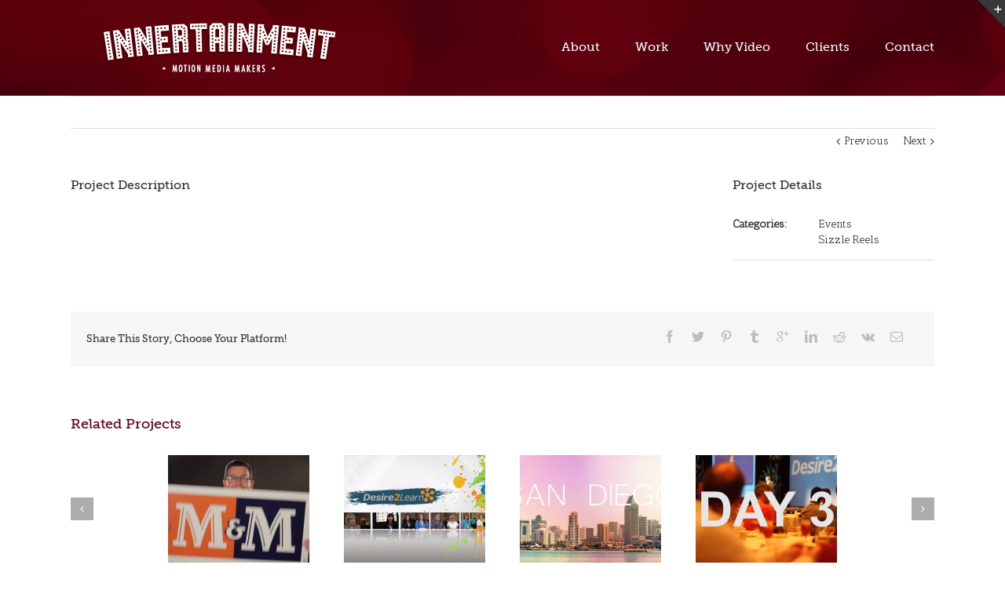

--- FILE ---
content_type: text/css
request_url: https://innertainment.ca/wp-content/themes/Avada-Child-Theme/style.css?ver=6.8.3
body_size: 5455
content:
/*
Theme Name: Avada Child
Description: Child theme for the Avada
Author: Your name here
Template: Avada
*/

@media only screen and (max-width: 1920px) {
@font-face {
    font-family: 'museo_slab500';
    src: url('http://99f.403.myftpupload.com/wp-content/uploads/2015/01/Museo_Slab_500_2-webfont.eot');
    src: url('http://99f.403.myftpupload.com/wp-content/uploads/2015/01/Museo_Slab_500_2-webfont.eot?#iefix') format('embedded-opentype'),
         url('http://99f.403.myftpupload.com/wp-content/uploads/2015/01/Museo_Slab_500_2-webfont.woff2') format('woff2'),
         url('http://99f.403.myftpupload.com/wp-content/uploads/2015/01/Museo_Slab_500_2-webfont.woff') format('woff'),
         url('http://99f.403.myftpupload.com/wp-content/uploads/2015/01/Museo_Slab_500_2-webfont.ttf') format('truetype'),
         url('http://99f.403.myftpupload.com/wp-content/uploads/2015/01/Museo_Slab_500_2-webfont.svg#museo_slab500') format('svg');
    font-weight: normal;
    font-style: normal;
}
.page-id-513 .wpcf7-mail-sent-ok {
color: #333333 !important;
}
.page-id-7 .tfs-slider .slide-content-container h2 {
font-weight: bold!important;
font-size: 75px!important;
}
.fusion-recent-posts {
margin-bottom: 0px!important;
}

a.icon.link-icon {
border: 300px transparent solid !important;
box-sizing: content-box !important;
margin-bottom: -200px !important;
margin-top: -200px !important;
}
a.icon.gallery-icon {
border: 60px transparent solid !important;
box-sizing: content-box !important;
margin-bottom: -60px !important;
margin-top: -60px !important;
}
.page-id-484 a.icon.gallery-icon {
border: 75px transparent solid !important;
box-sizing: content-box !important;
margin-bottom: -70px !important;
margin-top: -70px !important;
}
.fusion-blog-medium .image:hover .image-extras {
opacity: 0 !important;
}
.contact-blog .image:hover .image-extras {
opacity: 0 !important;
}
.innerblog-post .image:hover .image-extras {
opacity: 0 !important;
}
.es-carousel .image:hover .image-extras {
opacity: 0 !important;
}
.fusion-flexslider .image:hover .image-extras {
opacity: 0 !important;
}

.tfs-slider .slide-content-container h2, .tfs-slider .slide-content-container h3 {
font-family: antic slab!important;
}
.fusion-social-links-footer {
display:none!important;
}
.responsive-container { position: relative; padding-bottom: 56.25%; padding-top: 0px; height: 0; overflow: hidden;}
.responsive-container iframe { position: absolute; top: 0; left: 0; width: 99%; height: 100%;border:none;}
.player .video-wrapper {background:#FFF!important;}
.search-results #content {
  padding-top:30px !important;
}
.portfolio-tabs {
  margin-top:30px !important;
  margin-bottom:30px!important;
}
.page-id-484 #content {
padding-bottom:40px!important;
}
.author #content {
  padding-top:30px !important;
}
.innerblog-post {
  padding-top:30px !important;
}
.category #content {
  padding-top:30px !important;
}
#wrapper .button-round {
border-width:2px!important;
border-color:#FFFFFF!important;
}
#wrapper .search-table .search-button input[type="submit"]:hover {
  background: #620014!important;
}
.pp_social {display:none!important;}
.tfs-slider .slide-content-container .buttons a {
color:#FFFFFF!important;
}

.wpcf7-mail-sent-ok {
color:#FFFFFF!important;
}

.single-navigation {
padding-top:40px!important;
}
.single-navigation a[rel=prev]:before, .pagination-prev:before, .woocommerce-pagination .prev:before {
color: #333333!important;

}
.search-page-search-form {
padding-top:40px!important;}
#main .sidebar {
padding-top:40px!important;
}
.page-title-container.page-title-container-breadcrumbs.page-title-left {
display:none!important;
}
.fusion-button-text:hover {
color: white!important;
}

a:hover {
	text-decoration: underline;
}
.footer-area a:hover {
	color: #BFBFBF !important;
}
#nav.nav-holder .navigation > li > a:hover {
text-decoration: none !important;
padding-right:0px!important;
padding-left:0px!important;
	
}
#main {
padding-bottom: 0px!important;
}
.mobile {
	display: none;
}
.portfolio-tabs li.active a {
border-color: #620014!important;
}
#nav ul .current-menu-ancestor > a, .navigation li.current-menu-ancestor > a, #sticky-nav li.current-menu-ancestor > a, #nav ul .current_page_item > a, #nav ul .current-menu-item > a, #nav ul > .current-menu-parent > a, #nav ul ul, #wrapper .fusion-megamenu-wrapper .fusion-megamenu-holder, .navigation li.current-menu-ancestor > a, #nav ul li > a:hover, #sticky-nav ul .current_page_item > a, #sticky-nav ul .current-menu-item > a, #sticky-nav ul > .current-menu-parent > a, #sticky-nav ul ul, #sticky-nav li.current-menu-ancestor > a, .navigation li.current-menu-ancestor > a, #sticky-nav ul li > a:hover, #header-sticky .my-cart-link-active:after, .header-wrapper .my-cart-link-active:after, #side-header .my-cart-link-active:after {
color:#FFFFFF!important}

.pp_nav {
    display: none !important;
}
.portfolio-tabs li.active a {
color:#620014!important;
}

.counter-circle-content {color:#333333!important;}
a.header-link {color:#bfbfbf!important;}
a.header-link:hover {color:#bfbfbf!important;}
#content {padding-bottom:5px!important;}
.post-slideshow {
    margin-bottom: 20px!important;
}
.title-sep.sep-double {display:none!important;}

.span.wpcf7-not-valid-tip {
color: #fff!important!;
}

.fusion-title {
    margin: 0 0 20px!important;
}
.fusion-title h1.title-heading-left, .fusion-title h2.title-heading-left, .fusion-title h3.title-heading-left, .fusion-title h4.title-heading-left, .fusion-title h5.title-heading-left, .fusion-title h6.title-heading-left {
    padding-right: 0px!important;
padding-bottom:5px!important;
}
.fusion-recent-posts.layout-thumbnails-on-side .columns .column h4 {
font-size:16px!important;
margin-bottom: 0px;
margin-top: 0;
}

#toTop:hover {
  background-color: #820024!important;
}
a:hover {
color: #620014!important;}

.portfolio-grid {
margin-bottom:20px!important;
}
#nav.nav-holder .navigation > li > a {
  height: 83px;
  line-height: 83px;
  font-family: "museo-slab" !important;
  font-size: 16px;
}
#nav ul li > a:hover {

}

#menu-item-155 > a {
border-bottom: 0px solid white !important;
}
#menu-item-155 > a:hover {
border-bottom: 5px solid white !important;
}
#menu-item-156 > a {
border-bottom: 0px solid white !important;
}
#menu-item-156 > a:hover {
border-bottom: 5px solid white !important;
}

h1 {
	font-family: "museo-slab";
	font-size: 28px !important;
	color: #620014 !important;
}
h1.name {
  color: #FFFFFF!important;
}
strong em {
	color: #840024;
}

#text-8 {
  padding-left: 70px;
}
#slidingbar {
  padding: 20px 10px 0 !important;
}

.viewmore {
  font-size: 16px;
  color: #2f2f2f;
  font-family: "museo-slab", sans-serif; 
  font-weight:bold;
  margin: 5px 0 0;
  display: block;
}

.navigation .current-menu-item a {
	color: white !important;
	border-bottom: 5px solid white !important;
}

#main {
	padding-top: 0 !important;
}
.clear {
	clear: both;
}
/**************************************************************************
Header
***************************************************************************/
body #header-sticky.sticky-header .sticky-shadow {
background-image: url(http://99f.403.myftpupload.com/wp-content/uploads/2014/12/header-background.jpg) !important;
}
.tfs-slider .slide-content-container .buttons {
	margin-top: 0 !important;
}
/** Craft **/
.craft2col {
	text-align: left;
}
.craft2col h1 {
  color: white !important;
  font-family: pt sans !important;
  font-size: 38px !important;
  font-weight: bold;
}
.craft2col p {
  color: white;
  font-size: 22px;
  line-height: 1.4;
  margin-top: 40px;
margin-left:48px;
margin-right:30px;
}
.dot .avada-row {
	max-width: 100% !important;
}
.dot-2 .avada-row,.dot-3 .avada-row {
	max-width: 100% !important;
}
.dotted {
	background-image: url(http://99f.403.myftpupload.com/wp-content/uploads/2014/12/dotted.jpg);
	height: 4px;
	background-repeat: repeat;
}
#craft .avada-row,#creativity .avada-row,#awesome-clients .avada-row {
  margin: 0 auto !important;
  max-width: 1205px !important;
  padding: 0 !important;
}
.craft-top .divider-candy-arrow {
	z-index: 999;
	background-color: #fff !important;
}
	.craft {
			text-align: center;
		padding: 90px 0 50px !important;
		min-height: 910px;
		z-index: 10;
		position: relative;
	}
/*.craft-text {
  color: white;
  font-family: pt sans;
  font-size: 50px;
  line-height: 1.3;
  padding: 35px 0;
  margin-bottom: 0 !important;
}*/
.craft-text {
  color: white;
  font-family: pt sans;
  font-size: 50px;
  line-height: 1.3;
  margin-bottom: 0 !important;
  padding: 50px 0 80px;
}
.craft-separator {
  border-top: 1px solid white;
  margin: auto;
  width: 864px;
}
.above-craft-border .divider-candy-arrow {
	background-color: #ffffff;
	z-index: 999;
}
.before-craft {
    border-top: 3px dotted #620014 !important;
    position: relative;
    top: -10px;
}
#simple-social-icons-3 {
  margin: 0 auto;
  padding-top: 20px !important;
  width: 190px;
}
#simple-social-icons-3 a {
  background-color: #ffffff !important;
  font-size: 20px !important;
  height: 20px !important;
  line-height: 1 !important;
  opacity: 0.7;
  padding: 8px !important;
}
#simple-social-icons-3 a:hover {
	opacity: 1;
        color: #333333 !important;
}
/*#simple-social-icons-3 {
  display: block;
  float: right;
 
}*/
#nav ul, #sticky-nav ul {
  clear: both;
}
.navigation li a {
  border-bottom: 5px solid transparent !important;
  border-top: 0 none !important;
  height: 103px !important;
  line-height: 120px !important;
  padding-bottom: 10px !important;
}
.navigation li a:hover {
	color: #ffffff !important;
	border-top: 0 !important;
	border-bottom: 5px solid #ffffff !important;
}

/**************************************************************************
Creativity
***************************************************************************/


/**************************************************************************
Standards
***************************************************************************/
.standard {
	padding: 30px 0 0 !important;
}
.standard h1 {
	color: #620014 !important;
}
.standard h3 {
  color: #333333 !important;
  font-family: "museo-slab",sans-serif !important;
  font-size: 15px !important;
  font-weight: bold;
}

/**Creativity**/
.creativity {
	padding: 40px 0 20px !important;
	min-height: 460px;
	text-align: center;
}
.creativity h1 {
  color: white !important;
  font-family: pt sans !important;
  font-size: 32px !important;
  font-weight: bold;
  margin-bottom: 40px;
}
.creativity p {
  color: white;
  font-size: 27px;
  line-height: 1.4;
  margin: 40px auto 0 ;
  width: 72%;
}

/**************************************************************************
What we do
***************************************************************************/
.ww-bullets {
  color: white;
  font-size: 20px;
  margin-bottom: 15px !important;
  margin-top: 15px !important;
  font-family: "museo-slab",sans-serif;
}
.dot {
  padding: 20px;
}
.what-we-do ul {
  padding-left: 0 !important;
  list-style-type: none;
  color: white;
  line-height: 1.6;
  font-size: 14px;
}
.what-we-do ul li:before {
  color: #b1b1b1;
  content: url(http://99f.403.myftpupload.com/wp-content/uploads/2014/12/check.png);
  margin-right: 15px;
}

/**************************************************************************
How we do it
***************************************************************************/
.how-we-doit {
	padding: 30px 0 0 !important;
}
.how-we-doit .fusion-title.sep-underline {
	border: 0 !important;
}
.how-we-doit h3 {
  color: #343333 !important;
  font-family: "museo-slab",sans-serif !important;
  font-size: 18px !important;
}
.how-we-doit ul {
  padding-left: 15px !important;
}
.how-we-doit ul li {
     color: #820024;
}

/**************************************************************************
Awesome Clients
***************************************************************************/
.awesome-clients {
  	text-align: center;
	min-height: 375px;
	padding: 60px 0 0 !important;
}
.awesome-clients p {
  color: white !important;
  font-size: 24px;
  line-height: 1.4;
  max-width: 931px;
  margin: 0 auto 35px;
}
.line-text {
  display: inline-block;
  font-size: 27px !important;
  vertical-align: top;
}
.line {
  border-top: 1px solid white;
  display: inline-block;
  margin: 0 15px;
  position: relative;
  top: 10px;
  vertical-align: middle;
  width: 85px;
}
.circle-sep {
 	border-top: 5px dotted #650619 !important;
}
/**************************************************************************
Logos
***************************************************************************/
.logos .fusion-imageframe img:hover {
	opacity: 0.7;
	cursor: pointer;
}

/**************************************************************************
Featured Projects
***************************************************************************/
.featured-projects-bot-border {
   border-top: 2px solid #820024 !important;
}
.sample:hover {
	opacity: 0.7;
}
.img-bg:hover {
	cursor: pointer;
	background-image: url(http://99f.403.myftpupload.com/wp-content/uploads/2014/12/img-bg.jpg);
	background-size: cover;
}
.img-bg2:hover {
	cursor: pointer;
	background-image: url(http://99f.403.myftpupload.com/wp-content/uploads/2014/12/img-bg2.jpg);
	background-size: cover;
}
/**************************************************************************
Why Videos
***************************************************************************/
.why-videos-bot-border {
	border-top: 1px solid #e7e6e6 !important;
}
.why-video .fusion-title.sep-underline {
	border: 0 !important;
}
.bleft {
  border-left: 1px solid #820024;
  padding-left: 15px;
  color:#333333;
}
.no-shortage-p {
  clear: both;
  font-family: "museo-slab";
  color:#333333;
  font-size: 22px;
  line-height: 1.2;
  margin: 35px 0 40px !important;
}

/**************************************************************************
Contact Form
***************************************************************************/
.free .fusion-title.sep-underline {
	border: 0 !important;
	padding: 0 !important;
}
.contact-fp {
  font-family: "Antic Slab", Arial, Helvetica, sans-serif !important;
display: inline-block;
  margin: 0 15px 10px 0 !important;
  width: 204px !important;
}
.contact-button {
  background: #f3f3f3 !important;
  border: 1px solid #f3f3f3 !important;
  color: #ababab !important;
  float: right !important;
  font-family: pt sans !important;
  padding: 7px 29px !important;
  text-transform: uppercase;
  margin-top: 10px;
}
.simple-social-icons ul li a, .simple-social-icons ul li a:hover {
  background-color: #bfbfbf !important;
  border-radius: 30px;
  color: #363839 !important;
  font-size: 22px !important;
  padding: 14px;
}
.social-youtube {display:none!important;}
.contact-left-p {
	font-size: 14px;
	color: #ffffff !important;
}
.name-left-p {
	font-size: 18px;
	color: #ffffff !important;
line-height: 1.5;
}
.wpcf7-form textarea {
color: #333333 !important;
font-family: pt sans !important;
}
.wpcf7-form .wpcf7-text {
font-family: pt sans !important;
color: #333333 !important;
}
.textarea-332 textarea {
  background-color: #f3f3f3;
  border: 1px solid #f3f3f3 !important;
  color: #333333 !important;
  font-family: pt sans!important;
  padding: 7px 6px;
  height: 100px !important;
}

/**************************************************************************
Footer
***************************************************************************/
	.simple-social-icons {
  		overflow: hidden;
  		padding-top: 20px !important;
	}
	.footer-area h3 {
    		font-size: 16px !important;
    		color: #8c8989 !important
	}
	.footer-p {
  		color: #bfbfbf !important;
  		font-size: 14px !important;
  		margin: 0 0 30px !important;
  		line-height: 1.4;
	}
        .footer-toll {
  		color: #bfbfbf !important;
  		font-size: 16px !important;
  		margin: 0 0 0px !important;
  		line-height: 1.4;
	}
	#menu-widget-menu li a {
  		border-bottom: 0;
  		padding: 0 0 4px;
  		font-size: 14px;
 		color: #bfbfbf !important;
	}
	.subscribe-buttons {
  		background-color: #f3f3f3 !important;
  		border: 1px solid #f3f3f3 !important;
  		color: #ababab !important;
  		font-family: pt sans;
  		padding: 7px 29px;
  		float: right;
  		font-weight: bold;
	}
	.subscribe-input {
  		background-color: #f3f3f3;
  		border: 1px solid #f3f3f3 !important;
  		color: #ababab;
  		font-family: pt sans;
  		display: block;
  		width: 100%; 
  		height: 34px;
  		padding: 7px 10px;
  		margin: 0 0 5px;
	}
		#simple-social-icons-2 .social-facebook a {
  		height: 30px !important;
  		display: inline-block !important;
  		padding: 5px 9px !important;
  		line-height: 33px !important;
	}
	#footer {
  		border: 0 !important;
		background-image: url(http://99f.403.myftpupload.com/wp-content/uploads/2014/12/footer-bg_32.jpg);
	}
	.footer-area {
		padding-bottom: 0 !important;
                background-image: url(http://99f.403.myftpupload.com/wp-content/uploads/2015/01/footer_bk.png);
	}
	.find-us {
		margin: 25px auto !important;
	}
	.find-us p {
		color: #8c8989 !important;
		margin: 0 !important;
                display: inline;
	}
       .find-us-city {
	 display: inline-block;
    padding-left: 15px;
    padding-right: 15px;
    word-spacing: 20px;
	}
	.footer-line {
  		margin: 25px auto;
  		height: 1px;
  		background: #8c8989;
	}
/***************************************************************************
Innerblog
****************************************************************************/
	.page-title-container {
  		border-color: transparent !important;
  		margin-bottom: 25px;
		border-top: 0 !important;
	}
	#wrapper .page-title h1,#wrapper .page-title h3  {
  		color: white !important;
  		font-size: 50px !important;
  		line-height: 1.2 !important;
	}
	.date-box.updated {
  		background-color: #620014 !important;
	}
	.format-box {
  		display: none;
	}
	.entry-title a,.entry-meta-details,.entry-meta-details a {
		color: #620014 !important;
	}
	.pagination .current {
  		background-color: #620014 !important;
  		border: 1px solid #620014 !important;
	}
	.pagination .inactive:hover {
  		border: 1px solid #620014 !important;	
	}
}
#wrapper .page-title h1 {
  font-family: antic slab;
}
/***************************************************************************
Custom Sidebar
****************************************************************************/
#main .custom-sidebar .sidebar {
  width: 100% !important;
  padding: 0 20px 0 !important; 
}
.contact-input input {
  padding: 10px 15px !important;
}
.contact-textbox textarea {
  height: 235px;
  padding: 10px 15px;
}
.sbp {
color: #666666 !important;
  		font-size: 14px !important;
  		margin: 0 0 10px !important;
  		line-height: 1.4;
}
/***************************************************************************
Contact Page
****************************************************************************/
.contact-input {
  display: inline-block;
  margin: 0 15px 15px 0 !important;
  width: 226px;
}
.contact-button2 {
  background: #f3f3f3 !important;
  border: 1px solid #c8cacb !important;
  color: #ababab !important;
  font-family: pt sans !important;
  padding: 7px 29px !important;
  text-transform: uppercase;
}
#post-513 .custom-sidebar {
  padding-top: 20px !important;
}
.custom-sidebar .heading h3, #main .sidebar h3 {
  color: #620014 !important;
  font-family: "museo-slab" !important;
  font-size: 20px !important;
}
.custom-sidebar .sidebar .widget {
  margin-bottom: 20px !important;
}
.sidebar .widget {
margin-bottom: 15px!important;
position: relative;
}
#simple-social-icons-4 .social-facebook a {
  		height: 23px !important;
  		display: inline-block !important;
  		padding: 5px 9px !important;
  		line-height: 23px !important;
	}
#simple-social-icons-4 ul li a {
  background-color: #828282 !important;
  color: #ffffff !important;
  display: inline-block !important;
}
#simple-social-icons-4 ul li a:hover {
	background-color: #820024 !important;
}
#simple-social-icons-4  {
	padding-top: 5px !important;
}
#simple-social-icons-4 ul li {
	margin: 0 5px 3px 0 !important;
}
.contact-blog .blog-medium-slideshow-container {
	width: 30% !important;
}
.contact-blog .date-box {
	display: none !important;
}
.contact-blog .fusion-blog-medium-alternate .has-post-thumbnail .post-content-container {
  margin-left: 0 !important;
}
.contact-blog .post {
  margin-bottom: 10px !important;
}
.contact-blog {
  padding: 10px 0 0px !important;
}
.featured-projects, .latest-blogs {
	 padding: 30px 0 0 !important;
}
.latest-blogs .one_half {
  margin-bottom: 0 !important;
}
#slidingbar .col-lg-3 {
  padding: 0 !important;
}
#slidingbar-area {
    font-size: 14px!important;
    line-height: 21px;
}

.icon.gallery-icon {
content: "\f04b"!important;
}
.image .image-extras .image-extras-content .icon, .image .image-extras .image-extras-content .icon img {
  height: 55px !important;
  width: 55px !important;
}
.image .image-extras .image-extras-content .icon.link-icon:before {
  content: "\f0c1" !important;
font-size:23px!important;
padding-top:10px!important;
margin-left: -7.5px!important;

}

.image .image-extras .image-extras-content .icon.gallery-icon:before {
  content: "\f04b"!important;
font-size:23px!important;
padding-top:10px!important;
margin-left: -6.5px!important;
}

.image-extras-content h3 {
    pointer-events: none !important;
}
.image-extras-content h4 {
display: none !important;
}
.image .image-extras .image-extras-content .icon:before {
  font-family: fontawesome !important;
  margin-left: -3.5px;
color:#620014 !important;
}
span.wpcf7-not-valid-tip,div.wpcf7-validation-errors {
  color: #620014 !important;
}
/***************************************************************************
About Us Page
****************************************************************************/
.about-us-page {
  	padding: 30px 0 35px !important;
}
.we-believe li {
  color: #ffffff;
  list-style: outside url("http://99f.403.myftpupload.com/wp-content/uploads/2014/12/check.png") disc !important;
  margin-bottom: 15px;
}
.gray-box {
  background-color: #FFFFFF;
  height: 298px;
  width: 100%;
  margin: 0 auto 30px;
}
.dot-3 {
	padding: 10px 0 0 !important;
}
.dot-4 {
	padding: 0px 0 0 !important;
}
.playmakers-slogan {
  min-height: 510px;
  position: relative;
  z-index: 10;
  padding: 120px 0 0 !important;
}
.playmakers-header {
  color: white !important;
  font-family: pt sans !important;
  font-size: 50px !important;
  line-height: 1.4 !important;
  margin: auto;
  text-align: center;
  width: 85%;
}
.abt-slider {
	padding: 0 !important;
}
.the-playmakers {
  padding: 30px 0 0 !important;
}
.about_logo {
  padding-top:38px!important;
margin-bottom:0px!important;
}
.the-playmakers h2 {
  line-height: 1.2 !important;
  font-size: 21px !important;
}
.gb-sub {
  font-size: 16px;
  color: #333333 !important;
}
/***************************************************************************
Video Events
****************************************************************************/
.video-events {
	padding: 0 0 18px !important;
}
.video-events-slogan {
  min-height: 243px;
  padding: 60px 0 30px !important;
}
.tradeshows-p {
  color: white;
  font-size: 30px;
  line-height: 1.3;
  margin: 0 auto !important;
  text-align: center;
  width: 75%;
}
.d2l-list {
	padding-left: 10px !important;
}
.d2l-list li {
	margin-bottom: 10px; 
color:#FFFFFF!important;
}
.cslp {
	line-height: 1.6;
}
.case-study-right {
	margin-top:20px!important;
}
.case-study-left {
margin-bottom:0px!important;
}
#video-events .portfolio-content .entry-title {
  color: #333333 !important;
  font-family: pt sans !important;
  margin: 0 0 10px !important;
}
#video-events .portfolio-content h4 {
  display: none !important;
}
.portfolio-content h4 {
  display: none !important;
}
.portfolio-text .portfolio-item .portfolio-content {
pointer-events: none !important; }

.vsf-includes {
d
  display: inline-block;
  margin-right: 30px !important;
}
.event-testimonials {
  text-align: center;
}
.testimonial-small {
  color: #656565;
  font-size: 28px;
  margin: 40px auto 0 !important;
}
.ts-line {
  border-top: 1px solid #e7e6e6;
  margin: 25px auto 40px;
  width: 420px;
}
.testimonial-event {
	color: #707070;
	font-size: 26px;
	font-family: "museo-slab";
        margin: 50px auto 40px !important;
}
.testimonial-bold {
  font-size: 28px;
  font-weight: normal;
  line-height: 1.3;
  color: #555555;
  margin-bottom: 35px !important;
}
.header-link:hover{
	text-decoration: underline;
}
#video-events h2.entry-title {
  font-size: 20px !important;
}
#video-events .portfolio-content .entry-title a {
  color: #333333 !important;
  font-family: pt sans !important;
  font-size: 20px !important;
}
#simple-social-icons-4 .social-facebook a {
  display: inline-block !important;
  height: 29px !important;
  line-height: 29px !important;
  padding: 5px 9px !important;
}
/*****************************************
Category archive
*****************************************/
.category-1 #main {
  padding-top: 3em !important;
}
.category-1 #main .sidebar {
  padding-top: 0 !important;
}
.error404 #main {
  padding-top: 3em !important;
}
/***************************************************************************
Media Query 
****************************************************************************/
@media only screen and (max-width: 1400px) {
	.craft {
	min-height: 645px;
	padding: 70px 0 40px !important;
	/*min-height: 621px;
	background-image: url(http://99f.403.myftpupload.com/wp-content/uploads/2014/12/craft-bg2.jpg); 
	background-size: cover;
	background-repeat: no-repeat;
        background-position: 20px;
	padding: 80px 0 !important;*/
	}
	.creativity {
	padding: 75px 0 30px !important;
	min-height: 481px;
	}
}
@media only screen and (max-width: 1200px) {
	.page-id-484 .avada-row {
  		max-width: 90% !important;
	}
}
@media only screen and (max-width: 1024px) {
	.creativity {
 		 min-height: 100%;
  		padding: 40px !important;
	}
	#nav ul li, #sticky-nav ul li {
  		padding-right: 15px !important;
	}
	#craft2col {
  		display: none !important;
	}
	.creativity p {
  		margin: 40px auto;
  		width: 90%;
	}
	.video-events-slogan {
  		padding: 50px 0 30px !important;
	}
	.tradeshows-p {
		width: 100%;
	}
	.playmakers-slogan {
  		min-height: 100%;
  		padding: 60px 0 50px !important;
	}
	.playmakers-header {
  		font-size: 35px !important;
		width: 100%;
	}
.footer-p {
padding-left:12px!important;
}
}
@media only screen and (max-width: 960px) {
	.creativity h1 {
		font-size: 25px !important;
	}
	.line {
		display: none;
	}
.page-id-7 .tfs-slider .slide-content-container h2 {
font-size: 55px!important;
}
}
@media only screen and (max-width: 800px) {
	.creativity {
  		padding: 30px 0 !important;
	}
	.creativity h1 {
  		font-size: 25px !important;
  		margin-bottom: 25px;
	}
	.creativity p {
  		margin-top: 25px;
	}
	.craft-separator {
  		width: 100%;
	}
		#dot, #dot-2 {
  		padding-top: 0 !important;
	}
.page-id-7 .tfs-slider .slide-content-container h2 {
font-size: 55px!important;
}
	.navigation li a {
  		height: 35px !important;
  		line-height: 10px !important;
	}
}
@media only screen and (max-width: 768px) {
	.logos {
		text-align: center;
	}
.page-id-7 .tfs-slider .slide-content-container h2 {
font-size: 55px!important;
}
	.logos span {
		float: none !important;
	}
	.logos span img {
		display: inline-block;
	}
	.craft-text {
  		padding: 40px 0 ! important;
		font-size: 35px;
	}
	.craft-separator {
  		width: 100%;
	}
	#dot,#dot-2 {
		padding-left: 0 !important;
		padding-right: 0 !important;
	}
	.craft {
		min-height: 100% !important;
	}
	.creativity {
  		padding: 25px 0 !important;
	}
	.ww-bullets {
		line-height: 1.4;
		word-wrap: break-word;
	}
	.how-we-doit {
		padding: 30px 0 30px !important;
	}
	.awesome-clients {
		padding: 60px 0 20px !important;
	}
	.featured-projects{
	 padding: 60px 0 30px !important;
	}
	.latest-blogs 
	{
	 padding: 60px 0 0 !important;
	}
	.page-title-captions {
  		padding: 50px 0;
	}
	#wrapper .page-title h1, #wrapper .page-title h3 {
  		font-size: 30px !important;
	}
	.testimonial-bold {
  		font-size: 25px;
  		margin-bottom: 25px !important;
	}
	.video-events-slogan {
  		padding: 40px 0 30px !important;
	}
	.about-logos .fusion-column-wrapper {
  		text-align: center;
	}
	.about-logos span.fusion-imageframe {
  		float: none !important;
  		margin: 0 auto !important;
  		text-align: center !important;
	}
	.post-content p {
  		width: 100% !important;
	}
}
@media only screen and (max-width: 640px) {
	.heading {
padding-top:10px!important
}
.footer-area {
  		text-align: center;
	}
	.simple-social-icons {
  		overflow: hidden;
  		display: inline-block;
  		padding-top: 0 !important;
	}
	.footer-area .columns .col, #slidingbar-area .columns .col {
  	border-bottom: 1px solid;
	padding-bottom: 10px !important;
	}
	.craft {
		padding: 10px 0 !important;
	}
	.craft-text {
		font-size: 20px;
		padding: 30px 0 !important;
	}
	.craft-separator {
  		width: 80%;
	}
	.creativity p {
		font-size: 16px;
		margin-top: 20px;
	}
	.creativity h1 {
		margin-bottom: 15px !important;
	}
	.post-content h1 {
  		line-height: 1.2 !important;
	}
	.dotted {
		top: 8px !important;
	}
}
	@media only screen and (max-width: 480px) {
	.fusion-fullwidth.fullwidth-box.craft {
  		padding: 25px 0 !important;
	}
.page-id-7 .tfs-slider .slide-content-container h2 {
font-weight: bold!important;
font-size: 25px!important;
}
#mobile-nav li > a:hover { color: #333333!important;}
	.craft-text {
  		font-size: 16px;
  		padding: 15px 0 !important;
	}
	.desktop {
		display: none;
	}
	.mobile {
		display: block;
	}
       .find-us-city {
    padding-left: 0px!important;
    padding-right: 0px!important;
    word-spacing: 0px!important;
	}
	#wrapper .page-title h1, #wrapper .page-title h3 {
  		font-size: 20px !important;
	}
	.testimonial-small {
		font-size: 22px !important;
	}
	.testimonial-bold {
  		font-size: 20px;
  		margin-bottom: 25px !important;
	}
	.testimonial-event {
  		font-size: 20px;
	}
	.tradeshows-p {
		font-size: 24px;
	}
	.video-events-slogan {
  		padding: 30px 0 !important;
	}
	.playmakers-header {
  		font-size: 20px !important;
	}
}
.free span.wpcf7-not-valid-tip, .free div.wpcf7-validation-errors {
  color: #ffffff !important;
}
#categories-2 li a:hover:before {
	color: #620014 !important;
}

--- FILE ---
content_type: text/plain
request_url: https://www.google-analytics.com/j/collect?v=1&_v=j102&a=79193996&t=pageview&_s=1&dl=https%3A%2F%2Finnertainment.ca%2Fportfolio-items%2Fd2l-denver-conference-sizzle-reel%2F&ul=en-us%40posix&dt=D2L%20Denver%20Conference%20Sizzle%20Reel%20-%20Innertainment&sr=1280x720&vp=1280x720&_u=IEBAAEABAAAAACAAI~&jid=241254532&gjid=2027642851&cid=26294627.1768821782&tid=UA-59092119-1&_gid=1087514093.1768821782&_r=1&_slc=1&z=655810758
body_size: -451
content:
2,cG-2633YKBEX1